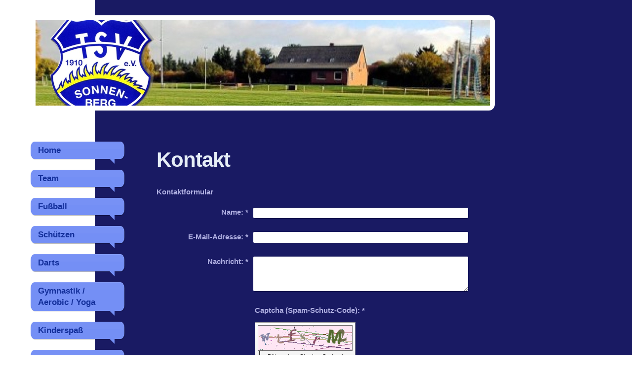

--- FILE ---
content_type: text/html; charset=UTF-8
request_url: https://www.tsv-sonnenberg.de/kontakt-impressum/
body_size: 6716
content:
<!DOCTYPE html>
<html lang="de"  ><head prefix="og: http://ogp.me/ns# fb: http://ogp.me/ns/fb# business: http://ogp.me/ns/business#">
    <meta http-equiv="Content-Type" content="text/html; charset=utf-8"/>
    <meta name="generator" content="IONOS MyWebsite"/>
        
    <link rel="dns-prefetch" href="//cdn.website-start.de/"/>
    <link rel="dns-prefetch" href="//104.mod.mywebsite-editor.com"/>
    <link rel="dns-prefetch" href="https://104.sb.mywebsite-editor.com/"/>
    <link rel="shortcut icon" href="https://www.tsv-sonnenberg.de/s/misc/favicon.png?1680626910"/>
        <link rel="apple-touch-icon" href="https://www.tsv-sonnenberg.de/s/misc/touchicon.png?1680626875"/>
        <title>TSV Sonnenberg bei Vechelde - Kontakt / Impressum</title>
    <style type="text/css">@media screen and (max-device-width: 1024px) {.diyw a.switchViewWeb {display: inline !important;}}</style>
    
    <meta name="viewport" content="width=device-width, initial-scale=1, maximum-scale=1, minimal-ui"/>

<meta name="format-detection" content="telephone=no"/>
        <meta name="keywords" content="Kontakt"/>
            <meta name="description" content="TSV Sonnenberg, Vechelde"/>
            <meta name="robots" content="index,follow"/>
        <link href="//cdn.website-start.de/templates/2029/style.css?1758547156484" rel="stylesheet" type="text/css"/>
    <link href="https://www.tsv-sonnenberg.de/s/style/theming.css?1757236800" rel="stylesheet" type="text/css"/>
    <link href="//cdn.website-start.de/app/cdn/min/group/web.css?1758547156484" rel="stylesheet" type="text/css"/>
<link href="//cdn.website-start.de/app/cdn/min/moduleserver/css/de_DE/common,form,shoppingbasket?1758547156484" rel="stylesheet" type="text/css"/>
    <link href="//cdn.website-start.de/app/cdn/min/group/mobilenavigation.css?1758547156484" rel="stylesheet" type="text/css"/>
    <link href="https://104.sb.mywebsite-editor.com/app/logstate2-css.php?site=855231061&amp;t=1768901999" rel="stylesheet" type="text/css"/>

<script type="text/javascript">
    /* <![CDATA[ */
var stagingMode = '';
    /* ]]> */
</script>
<script src="https://104.sb.mywebsite-editor.com/app/logstate-js.php?site=855231061&amp;t=1768901999"></script>

    <link href="//cdn.website-start.de/templates/2029/print.css?1758547156484" rel="stylesheet" media="print" type="text/css"/>
    <script type="text/javascript">
    /* <![CDATA[ */
    var systemurl = 'https://104.sb.mywebsite-editor.com/';
    var webPath = '/';
    var proxyName = '';
    var webServerName = 'www.tsv-sonnenberg.de';
    var sslServerUrl = 'https://www.tsv-sonnenberg.de';
    var nonSslServerUrl = 'http://www.tsv-sonnenberg.de';
    var webserverProtocol = 'http://';
    var nghScriptsUrlPrefix = '//104.mod.mywebsite-editor.com';
    var sessionNamespace = 'DIY_SB';
    var jimdoData = {
        cdnUrl:  '//cdn.website-start.de/',
        messages: {
            lightBox: {
    image : 'Bild',
    of: 'von'
}

        },
        isTrial: 0,
        pageId: 1776035    };
    var script_basisID = "855231061";

    diy = window.diy || {};
    diy.web = diy.web || {};

        diy.web.jsBaseUrl = "//cdn.website-start.de/s/build/";

    diy.context = diy.context || {};
    diy.context.type = diy.context.type || 'web';
    /* ]]> */
</script>

<script type="text/javascript" src="//cdn.website-start.de/app/cdn/min/group/web.js?1758547156484" crossorigin="anonymous"></script><script type="text/javascript" src="//cdn.website-start.de/s/build/web.bundle.js?1758547156484" crossorigin="anonymous"></script><script type="text/javascript" src="//cdn.website-start.de/app/cdn/min/group/mobilenavigation.js?1758547156484" crossorigin="anonymous"></script><script src="//cdn.website-start.de/app/cdn/min/moduleserver/js/de_DE/common,form,shoppingbasket?1758547156484"></script>
<script type="text/javascript" src="https://cdn.website-start.de/proxy/apps/static/resource/dependencies/"></script><script type="text/javascript">
                    if (typeof require !== 'undefined') {
                        require.config({
                            waitSeconds : 10,
                            baseUrl : 'https://cdn.website-start.de/proxy/apps/static/js/'
                        });
                    }
                </script><script type="text/javascript" src="//cdn.website-start.de/app/cdn/min/group/pfcsupport.js?1758547156484" crossorigin="anonymous"></script>    <meta property="og:type" content="business.business"/>
    <meta property="og:url" content="https://www.tsv-sonnenberg.de/kontakt-impressum/"/>
    <meta property="og:title" content="TSV Sonnenberg bei Vechelde - Kontakt / Impressum"/>
            <meta property="og:description" content="TSV Sonnenberg, Vechelde"/>
                <meta property="og:image" content="https://www.tsv-sonnenberg.de/s/img/emotionheader.jpg"/>
        <meta property="business:contact_data:country_name" content="Deutschland"/>
    <meta property="business:contact_data:street_address" content="Waldweg 4"/>
    <meta property="business:contact_data:locality" content="Vechelde"/>
    <meta property="business:contact_data:region" content="300"/>
    <meta property="business:contact_data:email" content="friedhelm.weber@outlook.com"/>
    <meta property="business:contact_data:postal_code" content="38159"/>
    <meta property="business:contact_data:phone_number" content=" +49 157 50145070"/>
    
    
</head>


<body class="body   cc-pagemode-default diyfeNoSidebar diy-market-de_DE" data-pageid="1776035" id="page-1776035">
    
    <div class="diyw">
        <div class="diyweb diywebSingleNav">
	<div class="diyfeMobileNav">
		
<nav id="diyfeMobileNav" class="diyfeCA diyfeCA2" role="navigation">
    <a title="Navigation aufklappen/zuklappen">Navigation aufklappen/zuklappen</a>
    <ul class="mainNav1"><li class=" hasSubNavigation"><a data-page-id="1776034" href="https://www.tsv-sonnenberg.de/" class=" level_1"><span>Home</span></a></li><li class=" hasSubNavigation"><a data-page-id="1795571" href="https://www.tsv-sonnenberg.de/team/" class=" level_1"><span>Team</span></a></li><li class=" hasSubNavigation"><a data-page-id="1795585" href="https://www.tsv-sonnenberg.de/fußball/" class=" level_1"><span>Fußball</span></a><span class="diyfeDropDownSubOpener">&nbsp;</span><div class="diyfeDropDownSubList diyfeCA diyfeCA3"><ul class="mainNav2"><li class=" hasSubNavigation"><a data-page-id="1795586" href="https://www.tsv-sonnenberg.de/fußball/jugendfußball/" class=" level_2"><span>Jugendfußball</span></a></li></ul></div></li><li class=" hasSubNavigation"><a data-page-id="1795564" href="https://www.tsv-sonnenberg.de/schützen/" class=" level_1"><span>Schützen</span></a></li><li class=" hasSubNavigation"><a data-page-id="2070683" href="https://www.tsv-sonnenberg.de/darts/" class=" level_1"><span>Darts</span></a></li><li class=" hasSubNavigation"><a data-page-id="1795568" href="https://www.tsv-sonnenberg.de/gymnastik-aerobic-yoga/" class=" level_1"><span>Gymnastik / Aerobic / Yoga</span></a><span class="diyfeDropDownSubOpener">&nbsp;</span><div class="diyfeDropDownSubList diyfeCA diyfeCA3"><ul class="mainNav2"><li class=" hasSubNavigation"><a data-page-id="2066125" href="https://www.tsv-sonnenberg.de/gymnastik-aerobic-yoga/yoga/" class=" level_2"><span>Yoga</span></a></li></ul></div></li><li class=" hasSubNavigation"><a data-page-id="1795569" href="https://www.tsv-sonnenberg.de/kinderspaß/" class=" level_1"><span>Kinderspaß</span></a></li><li class=" hasSubNavigation"><a data-page-id="1795567" href="https://www.tsv-sonnenberg.de/t-e-r-m-i-n-e-veranstaltungen/" class=" level_1"><span>T E R M I N E / Veranstaltungen</span></a></li><li class=" hasSubNavigation"><a data-page-id="2069549" href="https://www.tsv-sonnenberg.de/tsv-fanshop/" class=" level_1"><span>TSV Fanshop</span></a></li><li class="current hasSubNavigation"><a data-page-id="1776035" href="https://www.tsv-sonnenberg.de/kontakt-impressum/" class="current level_1"><span>Kontakt / Impressum</span></a></li><li class=" hasSubNavigation"><a data-page-id="2011663" href="https://www.tsv-sonnenberg.de/datenschutz/" class=" level_1"><span>Datenschutz</span></a></li></ul></nav>
	</div>
	<div class="diywebContainer diyfeCA diyfeCA1">
		<div class="diywebEmotionHeader">
			<div class="diywebLiveArea">
				<div class="diywebGutter">
					
<style type="text/css" media="all">
.diyw div#emotion-header {
        max-width: 920px;
        max-height: 173px;
                background: #EEEEEE;
    }

.diyw div#emotion-header-title-bg {
    left: 0%;
    top: 20%;
    width: 100%;
    height: 100%;

    background-color: #f9f681;
    opacity: 0.76;
    filter: alpha(opacity = 75.7);
    display: none;}
.diyw img#emotion-header-logo {
    left: 1.00%;
    top: 0.00%;
    background: transparent;
                    display: none;
    }

.diyw div#emotion-header strong#emotion-header-title {
    left: 20%;
    top: 20%;
    color: #037a04;
    display: none;    font: normal bold 28px/120% Verdana, Geneva, sans-serif;
}

.diyw div#emotion-no-bg-container{
    max-height: 173px;
}

.diyw div#emotion-no-bg-container .emotion-no-bg-height {
    margin-top: 18.80%;
}
</style>
<div id="emotion-header" data-action="loadView" data-params="active" data-imagescount="1">
            <img src="https://www.tsv-sonnenberg.de/s/img/emotionheader.jpg?1485627362.920px.173px" id="emotion-header-img" alt=""/>
            
        <div id="ehSlideshowPlaceholder">
            <div id="ehSlideShow">
                <div class="slide-container">
                                        <div style="background-color: #EEEEEE">
                            <img src="https://www.tsv-sonnenberg.de/s/img/emotionheader.jpg?1485627362.920px.173px" alt=""/>
                        </div>
                                    </div>
            </div>
        </div>


        <script type="text/javascript">
        //<![CDATA[
                diy.module.emotionHeader.slideShow.init({ slides: [{"url":"https:\/\/www.tsv-sonnenberg.de\/s\/img\/emotionheader.jpg?1485627362.920px.173px","image_alt":"","bgColor":"#EEEEEE"}] });
        //]]>
        </script>

    
            
        
            
    
    
    
    <script type="text/javascript">
    //<![CDATA[
    (function ($) {
        function enableSvgTitle() {
                        var titleSvg = $('svg#emotion-header-title-svg'),
                titleHtml = $('#emotion-header-title'),
                emoWidthAbs = 920,
                emoHeightAbs = 173,
                offsetParent,
                titlePosition,
                svgBoxWidth,
                svgBoxHeight;

                        if (titleSvg.length && titleHtml.length) {
                offsetParent = titleHtml.offsetParent();
                titlePosition = titleHtml.position();
                svgBoxWidth = titleHtml.width();
                svgBoxHeight = titleHtml.height();

                                titleSvg.get(0).setAttribute('viewBox', '0 0 ' + svgBoxWidth + ' ' + svgBoxHeight);
                titleSvg.css({
                   left: Math.roundTo(100 * titlePosition.left / offsetParent.width(), 3) + '%',
                   top: Math.roundTo(100 * titlePosition.top / offsetParent.height(), 3) + '%',
                   width: Math.roundTo(100 * svgBoxWidth / emoWidthAbs, 3) + '%',
                   height: Math.roundTo(100 * svgBoxHeight / emoHeightAbs, 3) + '%'
                });

                titleHtml.css('visibility','hidden');
                titleSvg.css('visibility','visible');
            }
        }

        
            var posFunc = function($, overrideSize) {
                var elems = [], containerWidth, containerHeight;
                                    elems.push({
                        selector: '#emotion-header-title',
                        overrideSize: true,
                        horPos: 71.24,
                        vertPos: 44.6                    });
                    lastTitleWidth = $('#emotion-header-title').width();
                                                elems.push({
                    selector: '#emotion-header-title-bg',
                    horPos: 0,
                    vertPos: 100                });
                                
                containerWidth = parseInt('920');
                containerHeight = parseInt('173');

                for (var i = 0; i < elems.length; ++i) {
                    var el = elems[i],
                        $el = $(el.selector),
                        pos = {
                            left: el.horPos,
                            top: el.vertPos
                        };
                    if (!$el.length) continue;
                    var anchorPos = $el.anchorPosition();
                    anchorPos.$container = $('#emotion-header');

                    if (overrideSize === true || el.overrideSize === true) {
                        anchorPos.setContainerSize(containerWidth, containerHeight);
                    } else {
                        anchorPos.setContainerSize(null, null);
                    }

                    var pxPos = anchorPos.fromAnchorPosition(pos),
                        pcPos = anchorPos.toPercentPosition(pxPos);

                    var elPos = {};
                    if (!isNaN(parseFloat(pcPos.top)) && isFinite(pcPos.top)) {
                        elPos.top = pcPos.top + '%';
                    }
                    if (!isNaN(parseFloat(pcPos.left)) && isFinite(pcPos.left)) {
                        elPos.left = pcPos.left + '%';
                    }
                    $el.css(elPos);
                }

                // switch to svg title
                enableSvgTitle();
            };

                        var $emotionImg = jQuery('#emotion-header-img');
            if ($emotionImg.length > 0) {
                // first position the element based on stored size
                posFunc(jQuery, true);

                // trigger reposition using the real size when the element is loaded
                var ehLoadEvTriggered = false;
                $emotionImg.one('load', function(){
                    posFunc(jQuery);
                    ehLoadEvTriggered = true;
                                        diy.module.emotionHeader.slideShow.start();
                                    }).each(function() {
                                        if(this.complete || typeof this.complete === 'undefined') {
                        jQuery(this).load();
                    }
                });

                                noLoadTriggeredTimeoutId = setTimeout(function() {
                    if (!ehLoadEvTriggered) {
                        posFunc(jQuery);
                    }
                    window.clearTimeout(noLoadTriggeredTimeoutId)
                }, 5000);//after 5 seconds
            } else {
                jQuery(function(){
                    posFunc(jQuery);
                });
            }

                        if (jQuery.isBrowser && jQuery.isBrowser.ie8) {
                var longTitleRepositionCalls = 0;
                longTitleRepositionInterval = setInterval(function() {
                    if (lastTitleWidth > 0 && lastTitleWidth != jQuery('#emotion-header-title').width()) {
                        posFunc(jQuery);
                    }
                    longTitleRepositionCalls++;
                    // try this for 5 seconds
                    if (longTitleRepositionCalls === 5) {
                        window.clearInterval(longTitleRepositionInterval);
                    }
                }, 1000);//each 1 second
            }

            }(jQuery));
    //]]>
    </script>

    </div>

				</div>
			</div>
		</div>
		<div class="diywebContent">
			<div class="diywebLiveArea">
				<div class="diywebNav diywebNav123">
					<div class="diywebGutter">
						<div class="webnavigation"><ul id="mainNav1" class="mainNav1"><li class="navTopItemGroup_1"><a data-page-id="1776034" href="https://www.tsv-sonnenberg.de/" class="level_1"><span>Home</span></a></li><li class="navTopItemGroup_2"><a data-page-id="1795571" href="https://www.tsv-sonnenberg.de/team/" class="level_1"><span>Team</span></a></li><li class="navTopItemGroup_3"><a data-page-id="1795585" href="https://www.tsv-sonnenberg.de/fußball/" class="level_1"><span>Fußball</span></a></li><li class="navTopItemGroup_4"><a data-page-id="1795564" href="https://www.tsv-sonnenberg.de/schützen/" class="level_1"><span>Schützen</span></a></li><li class="navTopItemGroup_5"><a data-page-id="2070683" href="https://www.tsv-sonnenberg.de/darts/" class="level_1"><span>Darts</span></a></li><li class="navTopItemGroup_6"><a data-page-id="1795568" href="https://www.tsv-sonnenberg.de/gymnastik-aerobic-yoga/" class="level_1"><span>Gymnastik / Aerobic / Yoga</span></a></li><li class="navTopItemGroup_7"><a data-page-id="1795569" href="https://www.tsv-sonnenberg.de/kinderspaß/" class="level_1"><span>Kinderspaß</span></a></li><li class="navTopItemGroup_8"><a data-page-id="1795567" href="https://www.tsv-sonnenberg.de/t-e-r-m-i-n-e-veranstaltungen/" class="level_1"><span>T E R M I N E / Veranstaltungen</span></a></li><li class="navTopItemGroup_9"><a data-page-id="2069549" href="https://www.tsv-sonnenberg.de/tsv-fanshop/" class="level_1"><span>TSV Fanshop</span></a></li><li class="navTopItemGroup_10"><a data-page-id="1776035" href="https://www.tsv-sonnenberg.de/kontakt-impressum/" class="current level_1"><span>Kontakt / Impressum</span></a></li><li class="navTopItemGroup_11"><a data-page-id="2011663" href="https://www.tsv-sonnenberg.de/datenschutz/" class="level_1"><span>Datenschutz</span></a></li></ul></div>
					</div>
				</div>
				<div class="diywebMain">
					<div class="diywebNav diywebNavMain diywebNav123">
						<div class="diywebGutter">
							<div class="webnavigation"><ul id="mainNav1" class="mainNav1"><li class="navTopItemGroup_1"><a data-page-id="1776034" href="https://www.tsv-sonnenberg.de/" class="level_1"><span>Home</span></a></li><li class="navTopItemGroup_2"><a data-page-id="1795571" href="https://www.tsv-sonnenberg.de/team/" class="level_1"><span>Team</span></a></li><li class="navTopItemGroup_3"><a data-page-id="1795585" href="https://www.tsv-sonnenberg.de/fußball/" class="level_1"><span>Fußball</span></a></li><li class="navTopItemGroup_4"><a data-page-id="1795564" href="https://www.tsv-sonnenberg.de/schützen/" class="level_1"><span>Schützen</span></a></li><li class="navTopItemGroup_5"><a data-page-id="2070683" href="https://www.tsv-sonnenberg.de/darts/" class="level_1"><span>Darts</span></a></li><li class="navTopItemGroup_6"><a data-page-id="1795568" href="https://www.tsv-sonnenberg.de/gymnastik-aerobic-yoga/" class="level_1"><span>Gymnastik / Aerobic / Yoga</span></a></li><li class="navTopItemGroup_7"><a data-page-id="1795569" href="https://www.tsv-sonnenberg.de/kinderspaß/" class="level_1"><span>Kinderspaß</span></a></li><li class="navTopItemGroup_8"><a data-page-id="1795567" href="https://www.tsv-sonnenberg.de/t-e-r-m-i-n-e-veranstaltungen/" class="level_1"><span>T E R M I N E / Veranstaltungen</span></a></li><li class="navTopItemGroup_9"><a data-page-id="2069549" href="https://www.tsv-sonnenberg.de/tsv-fanshop/" class="level_1"><span>TSV Fanshop</span></a></li><li class="navTopItemGroup_10"><a data-page-id="1776035" href="https://www.tsv-sonnenberg.de/kontakt-impressum/" class="current level_1"><span>Kontakt / Impressum</span></a></li><li class="navTopItemGroup_11"><a data-page-id="2011663" href="https://www.tsv-sonnenberg.de/datenschutz/" class="level_1"><span>Datenschutz</span></a></li></ul></div>
						</div>
					</div>
					<div class="diywebGutter">
						
        <div id="content_area">
        	<div id="content_start"></div>
        	
        
        <div id="matrix_2077308" class="sortable-matrix" data-matrixId="2077308"><div class="n module-type-header diyfeLiveArea "> <h1><span class="diyfeDecoration">Kontakt</span></h1> </div><div class="n module-type-remoteModule-form diyfeLiveArea ">             <div id="modul_18290681_content"><div id="NGH18290681__main">
<div class="form-success">
    <div class="h1">
        Ihre Formularnachricht wurde erfolgreich versendet.    </div>
    <div class="form-success-text">
        Sie haben folgende Daten eingegeben:    </div>
    <br/>
    <div class="form-success-content">

    </div>
</div>

<div class="form-headline">
    <strong>Kontaktformular</strong>
    <br/><br/>
</div>

<div class="form-errors">
    <div class="form-errors-title">
        Bitte korrigieren Sie Ihre Eingaben in den folgenden Feldern:    </div>
    <ul> </ul>
</div>

<div class="form-error-send error">
    <div class="form-errors-title">
        Beim Versenden des Formulars ist ein Fehler aufgetreten. Bitte versuchen Sie es später noch einmal.    </div>
</div>

<form class="nform" data-form-id="18290681">

    <div class="form-item-zone form-item-zone-text">

        <div class="form-item form-item-first form-item-text ">
            <label for="mod-form-18290681-text-2404034">
                <span>Name:</span> *            </label>
            <input class="single" data-field-required="true" data-field-id="2404034" type="text" id="mod-form-18290681-text-2404034" name="mod-form-18290681-text-2404034"/>
        </div>
    
        <div class="form-item form-item-text ">
            <label for="mod-form-18290681-text-2404037">
                <span>E-Mail-Adresse:</span> *            </label>
            <input class="single" data-field-email="true" data-field-required="true" data-field-id="2404037" type="text" id="mod-form-18290681-text-2404037" name="mod-form-18290681-text-2404037"/>
        </div>
    </div><div class="form-item-zone form-item-zone-checkbox">
</div><div class="form-item-zone form-item-zone-textarea">

        <div class="form-item form-item-first form-item-textarea ">
            <label for="mod-form-18290681-textarea-2404042">
                <span>Nachricht:</span> *            </label>
            <textarea data-field-required="true" data-field-id="2404042" id="mod-form-18290681-textarea-2404042" name="mod-form-18290681-textarea-2404042"></textarea>
        </div>
    </div>
                        <label><strong>Captcha (Spam-Schutz-Code):  *</strong></label>
            <div id="cap-container-feb8dd0caa1c3fcd4a986c4fad0b0b6f">
            </div>

            <script>
                jQuery(function() {
                    window.diy.ux.Cap2.create(jQuery('#cap-container-feb8dd0caa1c3fcd4a986c4fad0b0b6f'), 'feb8dd0caa1c3fcd4a986c4fad0b0b6f');
                });
            </script>
                <br/>

    
                <div id="legal-container" class="form-item-zone form-item-zone-checkbox" style="display: flex; flex-direction: row; padding-bottom: 30px;">
                <label style="display: inline-block; text-align: right; width: 29%; padding-right: 2%;">
                </label>
                <div style="display: table; width: 68%;">
                    <input type="checkbox" name="legal" style="display: table-cell"/>
                    <b style="display: table-cell; padding: 0 8px 0 4px;">*</b>                    <div style="display: table-cell">
                        Hiermit erkläre ich mich einverstanden, dass meine in das Kontaktformular eingegebenen Daten elektronisch gespeichert und zum Zweck der Kontaktaufnahme verarbeitet und genutzt werden. Mir ist bekannt, dass ich meine Einwilligung jederzeit widerrufen kann.                    </div>
                </div>
            </div>
    
    
        
        <p class="note">
        <strong class="alert">Hinweis</strong>:
        Felder, die mit <em>*</em> bezeichnet sind, sind Pflichtfelder.</p>
        
    
    <input type="submit" name="mod-form-submit" value="Formular senden"/>
    </form>
</div>
</div><script>/* <![CDATA[ */var __NGHModuleInstanceData18290681 = __NGHModuleInstanceData18290681 || {};__NGHModuleInstanceData18290681.server = 'http://104.mod.mywebsite-editor.com';__NGHModuleInstanceData18290681.data_web = {};var m = mm[18290681] = new Form(18290681,148467,'form');if (m.initView_main != null) m.initView_main();/* ]]> */</script>
         </div><div class="n module-type-hr diyfeLiveArea "> <div style="padding: 0px 0px">
    <div class="hr"></div>
</div>
 </div><div class="n module-type-header diyfeLiveArea "> <h1><span class="diyfeDecoration">Impressum</span></h1> </div><div class="n module-type-text diyfeLiveArea "> <p><span style="color: rgb(255, 241, 118); font-size: 15.4px;">Turn- und Sportverein Sonnenberg von 1910 e. V.</span></p>
<p><span style="color:#FFF176;">Waldweg 4<br/>
38159 Vechelde</span></p>
<p><span style="background-color:#191a63;"><span style="font-size:15.4px;"><span style="color:#fff176;">Gemeindeteil Sonnenberg</span></span></span></p> </div><div class="n module-type-text diyfeLiveArea "> <p>Vorstand nach §26 Bürgerliches Gesetzbuch:<br/>
Friedhelm Weber, 1. Vorsitzender<br/>
Sandra Günther, stellvertretende Vorsitzende</p>
<p>Registergericht: Amtsgericht Braunschweig</p>
<p>Vereinsregisternr.: Registerblatt VR 2750</p>
<p>Umsatzsteueridentifikationsnr. nach §27a Umsatzsteuergesetz<br/>
13/220/01909</p>
<p>Verantwortlich im Sinne des Rundfunkstaatsvertrags</p> </div><div class="n module-type-hr diyfeLiveArea "> <div style="padding: 0px 0px">
    <div class="hr"></div>
</div>
 </div><div class="n module-type-text diyfeLiveArea "> <p style="text-align: center;"><span style="color:#FFEB3C;"><strong><span style="font-size: 18px;">Haben Sie Fragen, Wünsche oder Anregungen?</span></strong></span></p>
<p style="text-align: center;"><span style="color:#FFEB3C;"><strong><span style="font-size: 18px;">Bitte nehmen Sie Kontakt mit uns auf;</span></strong></span></p>
<p style="text-align: center;"><span style="color:#FFEB3C;"><strong><span style="font-size: 18px;">wir helfen Ihnen gerne weiter!</span></strong></span></p> </div></div>
        
        
        </div>
					</div>
				</div>
				<div class="diywebSecondary diyfeCA diyfeCA3">
					<div class="diywebSidebar">
						<div class="diywebGutter">
							
						</div>
					</div><!-- .diywebSidebar -->
				</div>
			</div>
		</div><!-- .diywebContent -->
		<div class="diywebFooter">
			<div class="diywebLiveArea">
				<div class="diywebPullRight">
					<div id="contentfooter">
    <div class="leftrow">
                        <a rel="nofollow" href="javascript:window.print();">
                    <img class="inline" height="14" width="18" src="//cdn.website-start.de/s/img/cc/printer.gif" alt=""/>
                    Druckversion                </a> <span class="footer-separator">|</span>
                <a href="https://www.tsv-sonnenberg.de/sitemap/">Sitemap</a>
                        <br/> © TSV Sonnenberg
            </div>
    <script type="text/javascript">
        window.diy.ux.Captcha.locales = {
            generateNewCode: 'Neuen Code generieren',
            enterCode: 'Bitte geben Sie den Code ein'
        };
        window.diy.ux.Cap2.locales = {
            generateNewCode: 'Neuen Code generieren',
            enterCode: 'Bitte geben Sie den Code ein'
        };
    </script>
    <div class="rightrow">
                    <span class="loggedout">
                <a rel="nofollow" id="login" href="https://login.1and1-editor.com/855231061/www.tsv-sonnenberg.de/de?pageId=1776035">
                    Login                </a>
            </span>
                <p><a class="diyw switchViewWeb" href="javascript:switchView('desktop');">Webansicht</a><a class="diyw switchViewMobile" href="javascript:switchView('mobile');">Mobile-Ansicht</a></p>
                <span class="loggedin">
            <a rel="nofollow" id="logout" href="https://104.sb.mywebsite-editor.com/app/cms/logout.php">Logout</a> <span class="footer-separator">|</span>
            <a rel="nofollow" id="edit" href="https://104.sb.mywebsite-editor.com/app/855231061/1776035/">Seite bearbeiten</a>
        </span>
    </div>
</div>
            <div id="loginbox" class="hidden">
                <script type="text/javascript">
                    /* <![CDATA[ */
                    function forgotpw_popup() {
                        var url = 'https://passwort.1und1.de/xml/request/RequestStart';
                        fenster = window.open(url, "fenster1", "width=600,height=400,status=yes,scrollbars=yes,resizable=yes");
                        // IE8 doesn't return the window reference instantly or at all.
                        // It may appear the call failed and fenster is null
                        if (fenster && fenster.focus) {
                            fenster.focus();
                        }
                    }
                    /* ]]> */
                </script>
                                <img class="logo" src="//cdn.website-start.de/s/img/logo.gif" alt="IONOS" title="IONOS"/>

                <div id="loginboxOuter"></div>
            </div>
        

				</div>
			</div>
		</div><!-- .diywebFooter -->
	</div><!-- .diywebContainer -->
</div><!-- .diyweb -->    </div>

    
    </body>


<!-- rendered at Mon, 01 Dec 2025 06:37:48 +0100 -->
</html>
